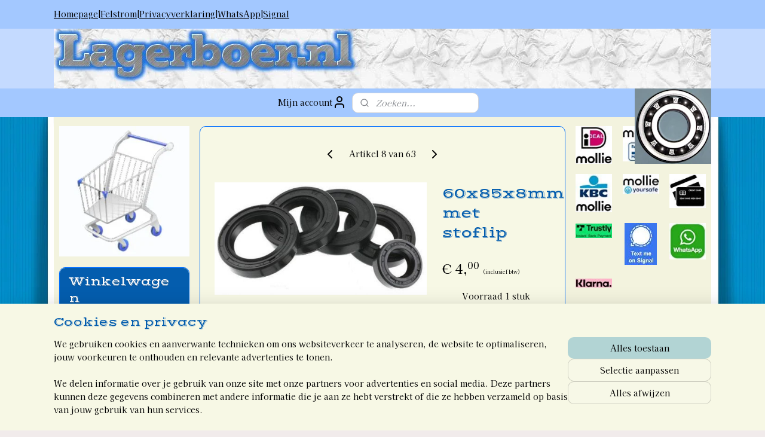

--- FILE ---
content_type: text/html; charset=UTF-8
request_url: https://www.lagerboer.nl/a-70601145/60-tot-100mm-asmaat/60x85x8mm-met-stoflip/
body_size: 20205
content:
<!DOCTYPE html>
<!--[if lt IE 7]>
<html lang="nl"
      class="no-js lt-ie9 lt-ie8 lt-ie7 secure"> <![endif]-->
<!--[if IE 7]>
<html lang="nl"
      class="no-js lt-ie9 lt-ie8 is-ie7 secure"> <![endif]-->
<!--[if IE 8]>
<html lang="nl"
      class="no-js lt-ie9 is-ie8 secure"> <![endif]-->
<!--[if gt IE 8]><!-->
<html lang="nl" class="no-js secure">
<!--<![endif]-->
<head prefix="og: http://ogp.me/ns#">
    <meta http-equiv="Content-Type" content="text/html; charset=UTF-8"/>

    <title>60x85x8mm met stoflip | 60 tot 100mm asmaat | Lagerboer</title>
    <meta name="robots" content="noarchive"/>
    <meta name="robots" content="index,follow,noodp,noydir"/>
    
    <meta name="verify-v1" content="WX73I3PvkvYjtK53aO_FHAiLZybir_pyxUtnaq_evZ8"/>
        <meta name="google-site-verification" content="WX73I3PvkvYjtK53aO_FHAiLZybir_pyxUtnaq_evZ8"/>
    <meta name="viewport" content="width=device-width, initial-scale=1.0"/>
    <meta name="revisit-after" content="1 days"/>
    <meta name="generator" content="Mijnwebwinkel"/>
    <meta name="web_author" content="https://www.mijnwebwinkel.nl/"/>

    

    <meta property="og:site_name" content="Lagerboer"/>

        <meta property="og:title" content="60x85x8mm met stoflip"/>
    <meta property="og:description" content="NBR Oliekeerring 60x85x8mm met stoflip 80x65x8mm"/>
    <meta property="og:type" content="product"/>
    <meta property="og:image" content="https://cdn.myonlinestore.eu/93eef83c-6be1-11e9-a722-44a8421b9960/image/cache/article/505b835bc155f79c6485b2c9abbcaf4633b1b147.jpg"/>
        <meta property="og:url" content="https://www.lagerboer.nl/a-70601145/60-tot-100mm-asmaat/60x85x8mm-met-stoflip/"/>

    <link rel="preload" as="style" href="https://static.myonlinestore.eu/assets/../js/fancybox/jquery.fancybox.css?20260114074236"
          onload="this.onload=null;this.rel='stylesheet'">
    <noscript>
        <link rel="stylesheet" href="https://static.myonlinestore.eu/assets/../js/fancybox/jquery.fancybox.css?20260114074236">
    </noscript>

    <link rel="stylesheet" type="text/css" href="https://asset.myonlinestore.eu/7yKvAilitxkhmQPA46vyTwIfFxAGw2L.css"/>

    <link rel="preload" as="style" href="https://static.myonlinestore.eu/assets/../fonts/fontawesome-6.4.2/css/fontawesome.min.css?20260114074236"
          onload="this.onload=null;this.rel='stylesheet'">
    <link rel="preload" as="style" href="https://static.myonlinestore.eu/assets/../fonts/fontawesome-6.4.2/css/solid.min.css?20260114074236"
          onload="this.onload=null;this.rel='stylesheet'">
    <link rel="preload" as="style" href="https://static.myonlinestore.eu/assets/../fonts/fontawesome-6.4.2/css/brands.min.css?20260114074236"
          onload="this.onload=null;this.rel='stylesheet'">
    <link rel="preload" as="style" href="https://static.myonlinestore.eu/assets/../fonts/fontawesome-6.4.2/css/v4-shims.min.css?20260114074236"
          onload="this.onload=null;this.rel='stylesheet'">
    <noscript>
        <link rel="stylesheet" href="https://static.myonlinestore.eu/assets/../fonts/font-awesome-4.1.0/css/font-awesome.4.1.0.min.css?20260114074236">
    </noscript>

    <link rel="preconnect" href="https://static.myonlinestore.eu/" crossorigin />
    <link rel="dns-prefetch" href="https://static.myonlinestore.eu/" />
    <link rel="preconnect" href="https://cdn.myonlinestore.eu" crossorigin />
    <link rel="dns-prefetch" href="https://cdn.myonlinestore.eu" />

    <script type="text/javascript" src="https://static.myonlinestore.eu/assets/../js/modernizr.js?20260114074236"></script>
        
    <link rel="canonical" href="https://www.lagerboer.nl/a-70601145/60-tot-100mm-asmaat/60x85x8mm-met-stoflip/"/>
    <link rel="icon" type="image/x-icon" href="https://cdn.myonlinestore.eu/93eef83c-6be1-11e9-a722-44a8421b9960/favicon.ico?t=1768431544"
              />
    <script>
        var _rollbarConfig = {
        accessToken: 'd57a2075769e4401ab611d78421f1c89',
        captureUncaught: false,
        captureUnhandledRejections: false,
        verbose: false,
        payload: {
            environment: 'prod',
            person: {
                id: 175512,
            },
            ignoredMessages: [
                'request aborted',
                'network error',
                'timeout'
            ]
        },
        reportLevel: 'error'
    };
    // Rollbar Snippet
    !function(r){var e={};function o(n){if(e[n])return e[n].exports;var t=e[n]={i:n,l:!1,exports:{}};return r[n].call(t.exports,t,t.exports,o),t.l=!0,t.exports}o.m=r,o.c=e,o.d=function(r,e,n){o.o(r,e)||Object.defineProperty(r,e,{enumerable:!0,get:n})},o.r=function(r){"undefined"!=typeof Symbol&&Symbol.toStringTag&&Object.defineProperty(r,Symbol.toStringTag,{value:"Module"}),Object.defineProperty(r,"__esModule",{value:!0})},o.t=function(r,e){if(1&e&&(r=o(r)),8&e)return r;if(4&e&&"object"==typeof r&&r&&r.__esModule)return r;var n=Object.create(null);if(o.r(n),Object.defineProperty(n,"default",{enumerable:!0,value:r}),2&e&&"string"!=typeof r)for(var t in r)o.d(n,t,function(e){return r[e]}.bind(null,t));return n},o.n=function(r){var e=r&&r.__esModule?function(){return r.default}:function(){return r};return o.d(e,"a",e),e},o.o=function(r,e){return Object.prototype.hasOwnProperty.call(r,e)},o.p="",o(o.s=0)}([function(r,e,o){var n=o(1),t=o(4);_rollbarConfig=_rollbarConfig||{},_rollbarConfig.rollbarJsUrl=_rollbarConfig.rollbarJsUrl||"https://cdnjs.cloudflare.com/ajax/libs/rollbar.js/2.14.4/rollbar.min.js",_rollbarConfig.async=void 0===_rollbarConfig.async||_rollbarConfig.async;var a=n.setupShim(window,_rollbarConfig),l=t(_rollbarConfig);window.rollbar=n.Rollbar,a.loadFull(window,document,!_rollbarConfig.async,_rollbarConfig,l)},function(r,e,o){var n=o(2);function t(r){return function(){try{return r.apply(this,arguments)}catch(r){try{console.error("[Rollbar]: Internal error",r)}catch(r){}}}}var a=0;function l(r,e){this.options=r,this._rollbarOldOnError=null;var o=a++;this.shimId=function(){return o},"undefined"!=typeof window&&window._rollbarShims&&(window._rollbarShims[o]={handler:e,messages:[]})}var i=o(3),s=function(r,e){return new l(r,e)},d=function(r){return new i(s,r)};function c(r){return t(function(){var e=Array.prototype.slice.call(arguments,0),o={shim:this,method:r,args:e,ts:new Date};window._rollbarShims[this.shimId()].messages.push(o)})}l.prototype.loadFull=function(r,e,o,n,a){var l=!1,i=e.createElement("script"),s=e.getElementsByTagName("script")[0],d=s.parentNode;i.crossOrigin="",i.src=n.rollbarJsUrl,o||(i.async=!0),i.onload=i.onreadystatechange=t(function(){if(!(l||this.readyState&&"loaded"!==this.readyState&&"complete"!==this.readyState)){i.onload=i.onreadystatechange=null;try{d.removeChild(i)}catch(r){}l=!0,function(){var e;if(void 0===r._rollbarDidLoad){e=new Error("rollbar.js did not load");for(var o,n,t,l,i=0;o=r._rollbarShims[i++];)for(o=o.messages||[];n=o.shift();)for(t=n.args||[],i=0;i<t.length;++i)if("function"==typeof(l=t[i])){l(e);break}}"function"==typeof a&&a(e)}()}}),d.insertBefore(i,s)},l.prototype.wrap=function(r,e,o){try{var n;if(n="function"==typeof e?e:function(){return e||{}},"function"!=typeof r)return r;if(r._isWrap)return r;if(!r._rollbar_wrapped&&(r._rollbar_wrapped=function(){o&&"function"==typeof o&&o.apply(this,arguments);try{return r.apply(this,arguments)}catch(o){var e=o;throw e&&("string"==typeof e&&(e=new String(e)),e._rollbarContext=n()||{},e._rollbarContext._wrappedSource=r.toString(),window._rollbarWrappedError=e),e}},r._rollbar_wrapped._isWrap=!0,r.hasOwnProperty))for(var t in r)r.hasOwnProperty(t)&&(r._rollbar_wrapped[t]=r[t]);return r._rollbar_wrapped}catch(e){return r}};for(var p="log,debug,info,warn,warning,error,critical,global,configure,handleUncaughtException,handleAnonymousErrors,handleUnhandledRejection,captureEvent,captureDomContentLoaded,captureLoad".split(","),u=0;u<p.length;++u)l.prototype[p[u]]=c(p[u]);r.exports={setupShim:function(r,e){if(r){var o=e.globalAlias||"Rollbar";if("object"==typeof r[o])return r[o];r._rollbarShims={},r._rollbarWrappedError=null;var a=new d(e);return t(function(){e.captureUncaught&&(a._rollbarOldOnError=r.onerror,n.captureUncaughtExceptions(r,a,!0),e.wrapGlobalEventHandlers&&n.wrapGlobals(r,a,!0)),e.captureUnhandledRejections&&n.captureUnhandledRejections(r,a,!0);var t=e.autoInstrument;return!1!==e.enabled&&(void 0===t||!0===t||"object"==typeof t&&t.network)&&r.addEventListener&&(r.addEventListener("load",a.captureLoad.bind(a)),r.addEventListener("DOMContentLoaded",a.captureDomContentLoaded.bind(a))),r[o]=a,a})()}},Rollbar:d}},function(r,e){function o(r,e,o){if(e.hasOwnProperty&&e.hasOwnProperty("addEventListener")){for(var n=e.addEventListener;n._rollbarOldAdd&&n.belongsToShim;)n=n._rollbarOldAdd;var t=function(e,o,t){n.call(this,e,r.wrap(o),t)};t._rollbarOldAdd=n,t.belongsToShim=o,e.addEventListener=t;for(var a=e.removeEventListener;a._rollbarOldRemove&&a.belongsToShim;)a=a._rollbarOldRemove;var l=function(r,e,o){a.call(this,r,e&&e._rollbar_wrapped||e,o)};l._rollbarOldRemove=a,l.belongsToShim=o,e.removeEventListener=l}}r.exports={captureUncaughtExceptions:function(r,e,o){if(r){var n;if("function"==typeof e._rollbarOldOnError)n=e._rollbarOldOnError;else if(r.onerror){for(n=r.onerror;n._rollbarOldOnError;)n=n._rollbarOldOnError;e._rollbarOldOnError=n}e.handleAnonymousErrors();var t=function(){var o=Array.prototype.slice.call(arguments,0);!function(r,e,o,n){r._rollbarWrappedError&&(n[4]||(n[4]=r._rollbarWrappedError),n[5]||(n[5]=r._rollbarWrappedError._rollbarContext),r._rollbarWrappedError=null);var t=e.handleUncaughtException.apply(e,n);o&&o.apply(r,n),"anonymous"===t&&(e.anonymousErrorsPending+=1)}(r,e,n,o)};o&&(t._rollbarOldOnError=n),r.onerror=t}},captureUnhandledRejections:function(r,e,o){if(r){"function"==typeof r._rollbarURH&&r._rollbarURH.belongsToShim&&r.removeEventListener("unhandledrejection",r._rollbarURH);var n=function(r){var o,n,t;try{o=r.reason}catch(r){o=void 0}try{n=r.promise}catch(r){n="[unhandledrejection] error getting `promise` from event"}try{t=r.detail,!o&&t&&(o=t.reason,n=t.promise)}catch(r){}o||(o="[unhandledrejection] error getting `reason` from event"),e&&e.handleUnhandledRejection&&e.handleUnhandledRejection(o,n)};n.belongsToShim=o,r._rollbarURH=n,r.addEventListener("unhandledrejection",n)}},wrapGlobals:function(r,e,n){if(r){var t,a,l="EventTarget,Window,Node,ApplicationCache,AudioTrackList,ChannelMergerNode,CryptoOperation,EventSource,FileReader,HTMLUnknownElement,IDBDatabase,IDBRequest,IDBTransaction,KeyOperation,MediaController,MessagePort,ModalWindow,Notification,SVGElementInstance,Screen,TextTrack,TextTrackCue,TextTrackList,WebSocket,WebSocketWorker,Worker,XMLHttpRequest,XMLHttpRequestEventTarget,XMLHttpRequestUpload".split(",");for(t=0;t<l.length;++t)r[a=l[t]]&&r[a].prototype&&o(e,r[a].prototype,n)}}}},function(r,e){function o(r,e){this.impl=r(e,this),this.options=e,function(r){for(var e=function(r){return function(){var e=Array.prototype.slice.call(arguments,0);if(this.impl[r])return this.impl[r].apply(this.impl,e)}},o="log,debug,info,warn,warning,error,critical,global,configure,handleUncaughtException,handleAnonymousErrors,handleUnhandledRejection,_createItem,wrap,loadFull,shimId,captureEvent,captureDomContentLoaded,captureLoad".split(","),n=0;n<o.length;n++)r[o[n]]=e(o[n])}(o.prototype)}o.prototype._swapAndProcessMessages=function(r,e){var o,n,t;for(this.impl=r(this.options);o=e.shift();)n=o.method,t=o.args,this[n]&&"function"==typeof this[n]&&("captureDomContentLoaded"===n||"captureLoad"===n?this[n].apply(this,[t[0],o.ts]):this[n].apply(this,t));return this},r.exports=o},function(r,e){r.exports=function(r){return function(e){if(!e&&!window._rollbarInitialized){for(var o,n,t=(r=r||{}).globalAlias||"Rollbar",a=window.rollbar,l=function(r){return new a(r)},i=0;o=window._rollbarShims[i++];)n||(n=o.handler),o.handler._swapAndProcessMessages(l,o.messages);window[t]=n,window._rollbarInitialized=!0}}}}]);
    // End Rollbar Snippet
    </script>
    <script defer type="text/javascript" src="https://static.myonlinestore.eu/assets/../js/jquery.min.js?20260114074236"></script><script defer type="text/javascript" src="https://static.myonlinestore.eu/assets/../js/mww/shop.js?20260114074236"></script><script defer type="text/javascript" src="https://static.myonlinestore.eu/assets/../js/mww/shop/category.js?20260114074236"></script><script defer type="text/javascript" src="https://static.myonlinestore.eu/assets/../js/fancybox/jquery.fancybox.pack.js?20260114074236"></script><script defer type="text/javascript" src="https://static.myonlinestore.eu/assets/../js/fancybox/jquery.fancybox-thumbs.js?20260114074236"></script><script defer type="text/javascript" src="https://static.myonlinestore.eu/assets/../js/mww/image.js?20260114074236"></script><script defer type="text/javascript" src="https://static.myonlinestore.eu/assets/../js/mww/shop/article.js?20260114074236"></script><script defer type="text/javascript" src="https://static.myonlinestore.eu/assets/../js/mww/product/product.js?20260114074236"></script><script defer type="text/javascript" src="https://static.myonlinestore.eu/assets/../js/mww/product/product.configurator.js?20260114074236"></script><script defer type="text/javascript"
                src="https://static.myonlinestore.eu/assets/../js/mww/product/product.configurator.validator.js?20260114074236"></script><script defer type="text/javascript" src="https://static.myonlinestore.eu/assets/../js/mww/product/product.main.js?20260114074236"></script><script defer type="text/javascript" src="https://static.myonlinestore.eu/assets/../js/mww/navigation.js?20260114074236"></script><script defer type="text/javascript" src="https://static.myonlinestore.eu/assets/../js/delay.js?20260114074236"></script><script defer type="text/javascript" src="https://static.myonlinestore.eu/assets/../js/mww/ajax.js?20260114074236"></script><script defer type="text/javascript" src="https://static.myonlinestore.eu/assets/../js/foundation/foundation.min.js?20260114074236"></script><script defer type="text/javascript" src="https://static.myonlinestore.eu/assets/../js/foundation/foundation/foundation.topbar.js?20260114074236"></script><script defer type="text/javascript" src="https://static.myonlinestore.eu/assets/../js/foundation/foundation/foundation.tooltip.js?20260114074236"></script><script defer type="text/javascript" src="https://static.myonlinestore.eu/assets/../js/mww/deferred.js?20260114074236"></script>
        <script src="https://static.myonlinestore.eu/assets/webpack/bootstrapper.ce10832e.js"></script>
    
    <script src="https://static.myonlinestore.eu/assets/webpack/vendor.85ea91e8.js" defer></script><script src="https://static.myonlinestore.eu/assets/webpack/main.c5872b2c.js" defer></script>
    
    <script src="https://static.myonlinestore.eu/assets/webpack/webcomponents.377dc92a.js" defer></script>
    
    <script src="https://static.myonlinestore.eu/assets/webpack/render.8395a26c.js" defer></script>

    <script>
        window.bootstrapper.add(new Strap('marketingScripts', []));
    </script>
        <script>
  window.dataLayer = window.dataLayer || [];

  function gtag() {
    dataLayer.push(arguments);
  }

    gtag(
    "consent",
    "default",
    {
      "ad_storage": "denied",
      "ad_user_data": "denied",
      "ad_personalization": "denied",
      "analytics_storage": "denied",
      "security_storage": "granted",
      "personalization_storage": "denied",
      "functionality_storage": "denied",
    }
  );

  gtag("js", new Date());
  gtag("config", 'G-HSRC51ENF9', { "groups": "myonlinestore" });gtag("config", 'G-4BL3NRHRHB');</script>
<script async src="https://www.googletagmanager.com/gtag/js?id=G-HSRC51ENF9"></script>
        <script>
        
    </script>
        
<script>
    var marketingStrapId = 'marketingScripts'
    var marketingScripts = window.bootstrapper.use(marketingStrapId);

    if (marketingScripts === null) {
        marketingScripts = [];
    }

    
    window.bootstrapper.update(new Strap(marketingStrapId, marketingScripts));
</script>
    <noscript>
        <style>ul.products li {
                opacity: 1 !important;
            }</style>
    </noscript>

            <script>
                (function (w, d, s, l, i) {
            w[l] = w[l] || [];
            w[l].push({
                'gtm.start':
                    new Date().getTime(), event: 'gtm.js'
            });
            var f = d.getElementsByTagName(s)[0],
                j = d.createElement(s), dl = l != 'dataLayer' ? '&l=' + l : '';
            j.async = true;
            j.src =
                'https://www.googletagmanager.com/gtm.js?id=' + i + dl;
            f.parentNode.insertBefore(j, f);
        })(window, document, 'script', 'dataLayer', 'GTM-MSQ3L6L');
            </script>

</head>
<body    class="lang-nl_NL layout-width-1100 threeColumn">

    <noscript>
                    <iframe src="https://www.googletagmanager.com/ns.html?id=GTM-MSQ3L6L" height="0" width="0"
                    style="display:none;visibility:hidden"></iframe>
            </noscript>


<header>
    <a tabindex="0" id="skip-link" class="button screen-reader-text" href="#content">Spring naar de hoofdtekst</a>
</header>


<div id="react_element__filter"></div>

<div class="site-container">
    <div class="inner-wrap">
                    <nav class="tab-bar mobile-navigation custom-topbar ">
    <section class="left-button" style="display: none;">
        <a class="mobile-nav-button"
           href="#" data-react-trigger="mobile-navigation-toggle">
                <div   
    aria-hidden role="img"
    class="icon icon--sf-menu
        "
    >
    <svg><use xlink:href="#sf-menu"></use></svg>
    </div>
&#160;
                <span>Menu</span>        </a>
    </section>
    <section class="title-section">
        <span class="title">Lagerboer</span>
    </section>
    <section class="right-button">

                                            <a href="javascript:void(0)" class="foldout-account">
                    <span class="profile-icon"
                          data-logged-in="false">    <div   
    aria-hidden role="img"
    class="icon icon--sf-user
        "
    >
    <svg><use xlink:href="#sf-user"></use></svg>
    </div>
</span>
                    <span class="profile-icon" data-logged-in="true"
                          style="display: none">    <div   
    aria-hidden role="img"
    class="icon icon--sf-user-check
        "
    >
    <svg><use xlink:href="#sf-user-check"></use></svg>
    </div>
</span>
                </a>
                                    
        <a href="/cart/" class="cart-icon hidden">
                <div   
    aria-hidden role="img"
    class="icon icon--sf-shopping-cart
        "
    >
    <svg><use xlink:href="#sf-shopping-cart"></use></svg>
    </div>
            <span class="cart-count" style="display: none"></span>
        </a>
    </section>
</nav>
        
        
        <div class="bg-container custom-css-container"             data-active-language="nl"
            data-current-date="15-01-2026"
            data-category-id="unknown"
            data-article-id="55740162"
            data-article-category-id="4890467"
            data-article-name="60x85x8mm met stoflip"
        >
            <noscript class="no-js-message">
                <div class="inner">
                    Javascript is uitgeschakeld.


Zonder Javascript is het niet mogelijk bestellingen te plaatsen in deze webwinkel en zijn een aantal functionaliteiten niet beschikbaar.
                </div>
            </noscript>

            <div id="header">
                <div id="react_root"><!-- --></div>
                <div
                    class="header-bar-top">
                                                
<div class="row header-bar-inner" data-bar-position="top" data-options="sticky_on: [medium, large]; is_hover: true; scrolltop: true;" data-topbar>
    <section class="top-bar-section">
                                    <div class="module-container shortcuts align-left">
                    <div class="module moduleShortcuts">
                    <a href="http://www.lagerboer.nl" class="header_link"
                            target="_blank"
                                >Homepage </a>
         <span class="header_link">|</span>                    <a href="https://www.felstrom.com/nl/verkooppunten/" class="header_link"
                            target="_blank"
                                >Felstrom</a>
         <span class="header_link">|</span>                    <a href="https://cdn.myonlinestore.eu/93eef83c-6be1-11e9-a722-44a8421b9960/files/nl_nl_1_Privacyverklaring.pdf?t=1630590968" class="header_link"
                            target="_blank"
                                >Privacyverklaring</a>
         <span class="header_link">|</span>                    <a href="https://wa.me/31613258436" class="header_link"
                            target="_blank"
                                >WhatsApp</a>
         <span class="header_link">|</span>                    <a href="https://signal.me/#p/+31613258436" class="header_link"
                            target="_blank"
                                >Signal</a>
            </div>

                </div>
                        </section>
</div>

                                    </div>

                

        
                
            

<sf-header-image
    class="web-component"
    header-element-height="100px"
    align="right"
    store-name="Lagerboer"
    store-url="https://www.lagerboer.nl/"
    background-image-url="https://cdn.myonlinestore.eu/93eef83c-6be1-11e9-a722-44a8421b9960/nl_NL_image_header_4.jpg?t=1768431544"
    mobile-background-image-url=""
    logo-custom-width=""
    logo-custom-height=""
    page-column-width="1100"
    style="
        height: 100px;

        --background-color: #C4DAFF;
        --background-height: 100px;
        --background-aspect-ratio: 11;
        --scaling-background-aspect-ratio: 11;
        --mobile-background-height: 0px;
        --mobile-background-aspect-ratio: 1;
        --color: #095ace;
        --logo-custom-width: auto;
        --logo-custom-height: auto;
        --logo-aspect-ratio: 1.015873015873
        ">
            <a href="https://www.lagerboer.nl/" slot="logo" style="max-height: 100%;">
            <img
                src="https://cdn.myonlinestore.eu/93eef83c-6be1-11e9-a722-44a8421b9960/logo_large.png?t=1768431544"
                alt="Lagerboer"
                style="
                    width: 128px;
                    height: 100%;
                    display: block;
                    max-height: 400px;
                    "
            />
        </a>
    </sf-header-image>
                <div class="header-bar-bottom">
                                                
<div class="row header-bar-inner" data-bar-position="header" data-options="sticky_on: [medium, large]; is_hover: true; scrolltop: true;" data-topbar>
    <section class="top-bar-section">
                                    <div class="module-container myaccount align-left">
                    
<div class="module my-account-bar">
            <a href="javascript:void(0)" class="foldout-account">
            Mijn account     <div   
    aria-hidden role="img"
    class="icon icon--sf-user
        "
    >
    <svg><use xlink:href="#sf-user"></use></svg>
    </div>
        </a>
        <div class="saveforlater-counter-topbar" id="react_element__saveforlater-topbar-counter"
             data-show-counter=""></div>
        <div class="my-account-overlay"></div>
        <div class="hidden-account-details">
            <div class="invisible-hover-area">
                <div class="header">
                    <div class="header-text">Mijn account</div>
                    <div class="close-button">
                            <div   
    aria-hidden role="img"
    class="icon icon--close-button icon--sf-x
        "
            title="close-button"
    >
    <svg><use xlink:href="#sf-x"></use></svg>
    </div>
                    </div>
                </div>
                <div class="scrollable">
                    <h3 class="existing-customer">Inloggen</h3>
                    <div class="form-group">
                        <form accept-charset="UTF-8" name=""
          method="post" action="/customer/login/?referer=/a-70601145/60-tot-100mm-asmaat/60x85x8mm-met-stoflip/" class="legacy" id="login_form">
                        <script>
    document.addEventListener("DOMContentLoaded", function () {
        Array.from(document.querySelectorAll("#login_form")).map(
            form => form.addEventListener("submit", function () {
                Array.from(document.querySelectorAll("#login")).map(button => button.disabled = true);
            })
        );
    });
</script>
                        
                        <div class="form-group        ">
    <label class="control-label required" for="customer_account_username">E-mailadres</label><div class="control-group">
            <div class="control-container   no-errors    ">
                                <input type="email"
            id="customer_account_username" name="_username" required="required" class="default form-control" maxlength="100"
                                                    data-validator-range="0-0"
                />
                    </div>
                                </div>
</div>
    
                        <div class="form-group        ">
    <label class="control-label required" for="customer_account_password">Wachtwoord</label><div class="control-group">
            <div class="control-container   no-errors    ">
                                <input type="password"
            id="customer_account_password" name="_password" required="required" class="default form-control" maxlength="64"
                                                    data-validator-range="0-0"
                />
                    </div>
                                </div>
</div>
    
                        <div class="form-row buttons">
                            <button type="submit" id="login" name="login" class="btn">
                                Inloggen
                            </button>
                        </div>
                        <input type="hidden"
            id="_csrf_token" name="_csrf_token" class="form-control"
            value="d39895d85.qEXigCZnbwyFjDLtRFrDDkeZCmDjaaZxwzHNgBiGdac.yjyM5GcgDnzD6wvaKQqCYX6vcAaXGNcn7gCh7my1POjYKLjWeV8LWdS7Zw"                                         data-validator-range="0-0"
                />
        </form>
                    </div>
                    <a class="forgot-password-link" href="/customer/forgot-password/">Wachtwoord vergeten?</a>
                                            <hr/>
                        <h3 class="without-account">Geen account?</h3>
                        <p>
                            Met een account kun je sneller bestellen en heb je een overzicht van je eerdere bestellingen.
                        </p>
                        <a href="https://www.lagerboer.nl/customer/register/?referer=/a-70601145/60-tot-100mm-asmaat/60x85x8mm-met-stoflip/"
                           class="btn">Account aanmaken</a>
                                    </div>
            </div>
        </div>
    </div>

                </div>
                                                <div class="module-container search align-right">
                    <div class="react_element__searchbox" 
    data-post-url="/search/" 
    data-search-phrase=""></div>

                </div>
                        </section>
</div>

                                    </div>
            </div>

                            <div class="mega-menu-overlay"></div>
            
            
            <div id="content" class="columncount-3">
                <div class="row">
                                                                                            <div class="columns large-8 medium-14 large-push-3" id="centercolumn">
    
    
                                    <script>
        window.bootstrapper.add(new Strap('product', {
            id: '55740162',
            name: '60x85x8mm met stoflip',
            value: '4.000000',
            currency: 'EUR'
        }));

        var marketingStrapId = 'marketingScripts'
        var marketingScripts = window.bootstrapper.use(marketingStrapId);

        if (marketingScripts === null) {
            marketingScripts = [];
        }

        marketingScripts.push({
            inline: `if (typeof window.fbq === 'function') {
                window.fbq('track', 'ViewContent', {
                    content_name: "60x85x8mm met stoflip",
                    content_ids: ["55740162"],
                    content_type: "product"
                });
            }`,
        });

        window.bootstrapper.update(new Strap(marketingStrapId, marketingScripts));
    </script>
    <div id="react_element__product-events"><!-- --></div>

    <script type="application/ld+json">
        {"@context":"https:\/\/schema.org","@graph":[{"@type":"Product","name":"60x85x8mm met stoflip","description":"NBR Oliekeerring 60x85x8mm met stoflip80x65x8mm\u0026nbsp;","offers":{"@type":"Offer","availability":"https:\/\/schema.org\/InStock","url":"https:\/\/www.lagerboer.nl\/a-70601145\/60-tot-100mm-asmaat\/60x85x8mm-met-stoflip\/","priceSpecification":{"@type":"PriceSpecification","priceCurrency":"EUR","price":"4.00","valueAddedTaxIncluded":true},"@id":"https:\/\/www.lagerboer.nl\/#\/schema\/Offer\/a06e9307-d39c-4517-9427-3e8145e498fd"},"image":{"@type":"ImageObject","url":"https:\/\/cdn.myonlinestore.eu\/93eef83c-6be1-11e9-a722-44a8421b9960\/image\/cache\/article\/505b835bc155f79c6485b2c9abbcaf4633b1b147.jpg","contentUrl":"https:\/\/cdn.myonlinestore.eu\/93eef83c-6be1-11e9-a722-44a8421b9960\/image\/cache\/article\/505b835bc155f79c6485b2c9abbcaf4633b1b147.jpg","@id":"https:\/\/cdn.myonlinestore.eu\/93eef83c-6be1-11e9-a722-44a8421b9960\/image\/cache\/article\/505b835bc155f79c6485b2c9abbcaf4633b1b147.jpg"},"@id":"https:\/\/www.lagerboer.nl\/#\/schema\/Product\/a06e9307-d39c-4517-9427-3e8145e498fd"}]}
    </script>
    <div class="article product-page pro" id="article-container">
            <span class="badge-container">
            </span>
        
<div class="prev_next-button">
                            <a href="/a-57254451/60-tot-100mm-asmaat/60x85x10mm-zonder-stoflip/" title="Vorige artikel &#xA;(60x85x10mm zonder stoflip)" class="prev_next_article" accesskey="p"><div   
    aria-hidden role="img"
    class="icon icon--sf-chevron-left
        "
            title="{{ language.getText(&#039;previous_article&#039;) }} &amp;#xA;({{ buttons.left.title|raw }})"
    ><svg><use xlink:href="#sf-chevron-left"></use></svg></div></a>        <span>Artikel 8 van 63</span>
            <a href="/a-55110307/60-tot-100mm-asmaat/60x90x10mm-met-stoflip/" title="Volgende artikel &#xA;(60x90x10mm met stoflip)" class="prev_next_article" accesskey="n"><div   
    aria-hidden role="img"
    class="icon icon--sf-chevron-right
        "
            title="{{ language.getText(&#039;next_article&#039;) }} &amp;#xA;({{ buttons.right.title|raw }})"
    ><svg><use xlink:href="#sf-chevron-right"></use></svg></div></a>    
    </div>

        <div class="details without-related">

                <div class="column-images">
    
                <div class="images">
                                    <div class="large">
                        

<a href="https://cdn.myonlinestore.eu/93eef83c-6be1-11e9-a722-44a8421b9960/image/cache/full/505b835bc155f79c6485b2c9abbcaf4633b1b147.jpg?20260114074236"
    class="fancybox"
    data-fancybox-type="image"
    data-thumbnail="https://cdn.myonlinestore.eu/93eef83c-6be1-11e9-a722-44a8421b9960/image/cache/full/505b835bc155f79c6485b2c9abbcaf4633b1b147.jpg?20260114074236"
    rel="fancybox-thumb" title="60x85x8mm met stoflip"
    id="afbeelding1"
    >
                        <img src="https://cdn.myonlinestore.eu/93eef83c-6be1-11e9-a722-44a8421b9960/image/cache/full/505b835bc155f79c6485b2c9abbcaf4633b1b147.jpg?20260114074236" alt="60x85x8mm&#x20;met&#x20;stoflip" />
            </a>
                    </div>
                            </div>
                        <ul class="thumbs">
                                
                                            </ul>
        </div>

            <div class="column-details">
                    <h1 class="product-title">
        60x85x8mm met stoflip    </h1>
                    <span class="sku-container">
            </span>
                                                    
<div class="js-enable-after-load disabled">
    <div class="article-options" data-article-element="options">
        <div class="row">
            <div class="large-14 columns price-container">
                

    
    <span class="pricetag">
                    <span class="regular">
                    € 4,<sup>00</sup>

            </span>
            </span>

                                                    <small>
                        (inclusief                        btw)
                    </small>
                                            </div>
        </div>

                            
            <form accept-charset="UTF-8" name="add_to_cart"
          method="post" action="" class="legacy" data-optionlist-url="https://www.lagerboer.nl/article/select-articlelist-option/" id="addToCartForm">
            <div class="form-group        ">
    <div class="control-group">
            <div class="control-container   no-errors    ">
                                            </div>
                                </div>
</div>
    
            <input type="hidden"
            id="add_to_cart_category_article_id" name="add_to_cart[category_article_id]" class="form-control"
            value="70601145"                                         data-validator-range="0-0"
                />
        <input type="hidden"
            id="add_to_cart__token" name="add_to_cart[_token]" class="form-control"
            value="6e554294ac9e13b27.MOmZQd-yhGdDHWccGPPR4AA-n0cUcvlWXlQU_OjZaE0.VIfDMbPfxgg7aA5GdbKfmHh4rQhMEJ4CbxtClL2zIClXrMwmleWzIiBFVw"                                         data-validator-range="0-0"
                />
        
            <div class="stockinfo">
                                                                                Voorraad
                        1
                                                    stuk
                                            
                                        
                                                                    </div>
                                            <div class="form-group">
    <div class="control-group">
                                        <div class="control-container prefix" data-prefix="Aantal">
                <select name="amount" class="form-control">
                                                                                                                                                                                                    <option value="1">1</option>
                                    </select>
            </div>
            </div>
    </div>

                                    <input type="hidden" name="ajax_cart" value="true" class="has_ajax_cart"/>
                                <button type="submit" data-testid="add-to-cart-button-enabled" name="add" class="btn buy-button" onclick="if (window.addToCart) window.addToCart({ value: '4.000000', currency: 'EUR' });">Voeg toe aan winkelwagen</button>
                        </form>
        
        
    </div>
</div>
                                <div class="save-button-detail" id="react_element__saveforlater-detail-button" data-product-id="a06e9307-d39c-4517-9427-3e8145e498fd" data-product-name="60x85x8mm met stoflip" data-analytics-id="55740162" data-value="4.000000" data-currency="EUR"></div>

                <div class="description">
                                <ul class="product-tabs" style="display: none">
            <li class="active">
                <a href="#" data-tab-id="description">Beschrijving</a>
            </li>
                            <li>
                    <a href="#" data-tab-id="specs">Specificaties</a>
                </li>
                    </ul>
                        <div class="product-tab" data-tab-content="description">
                        <div class="rte_content fullwidth">
                                                            <p>NBR Oliekeerring 60x85x8mm met stoflip</p><p>80x65x8mm</p><p>&nbsp;</p>
                                                    </div>
                    </div>
                                            <div class="product-tab" data-tab-content="specs">
                            <div class="article-specs" style="display: none">
                                <div class="inner">
                                        <table class="article-specs" data-article-element="specs">
            </table>
                                </div>
                            </div>
                        </div>
                                            <a href="/c-4890467/60-tot-100mm-asmaat/" onclick="if(window.gotoCategoryFromHistory) {window.gotoCategoryFromHistory(this.href); void(0)}" class="btn tiny">
        Overzicht
   </a>

                </div>
            </div>

                    </div>

                    
            </div>

            
    </div>
<div class="columns large-3 large-pull-8 medium-7" id="leftcolumn">
            <div class="pane paneColumn paneColumnLeft">
            <div class="module moduleImage">
            <a href="https://www.lagerboer.nl/cart/?category_id=1906094" target="_blank">
                        <img src="https://cdn.myonlinestore.eu/93eef83c-6be1-11e9-a722-44a8421b9960/images/module/image/138637.jpg?t=1409842009" alt="Winkelwagentje" title="Winkelwagentje"/>
                    </a>
    </div>

            
<div class="column-cart block cart" data-ajax-cart-replace="true" data-productcount="0">
    <h3>Winkelwagen</h3>

            <div class="cart-summary">
            Geen artikelen in winkelwagen.
        </div>
    
    <div class="goto-cart-button">
                    <a class="btn" href="/cart/?category_id=4890467"
               accesskey="c">Winkelwagen</a>
            </div>
</div>

            <div class="block textarea  textAlignLeft ">
            <h3>Alle genoemde prijzen zijn INCLUSIEF 21% BTW!</h3>
    
            <p>Let hier goed op als U prijzen gaat vergelijken!</p>
    </div>

            <div class="block textarea  textAlignLeft ">
            <h3>(Externe) Links</h3>
    
            <p><a target="_blank" href="https://www.google.com/search?client=firefox-b-d&amp;q=lagerboer"><strong>Reviews Lagerboer op Google</strong></a></p><p><strong><a target="_blank" href="https://www.buggyrally.nl">Buggy rijden bij Buggyrally</a></strong></p><p><strong><a target="_blank" href="http://www.tuinenton.com/">Tuin en Ton</a></strong></p><p><strong><a target="_blank" href="https://repareerjeventilatie.nl/?page=home">Repareerjeventilatie.nl</a></strong></p>
    </div>

    </div>

    </div>
<div class="columns large-3 medium-7" id="rightcolumn">
            <div class="pane paneColumn paneColumnRight">
            <div class="block logos">
    <ul>
                    <li>
                <img src="https://cdn.myonlinestore.eu/93eef83c-6be1-11e9-a722-44a8421b9960/logo238126.jpg" alt="iDealMollie" />            </li>
                    <li>
                <img src="https://cdn.myonlinestore.eu/93eef83c-6be1-11e9-a722-44a8421b9960/logo238129.jpg" alt="Bancontact" />            </li>
                    <li>
                <img src="https://cdn.myonlinestore.eu/93eef83c-6be1-11e9-a722-44a8421b9960/logo238135.jpg" alt="Belfius" />            </li>
                    <li>
                <img src="https://cdn.myonlinestore.eu/93eef83c-6be1-11e9-a722-44a8421b9960/logo238138.jpg" alt="KBC" />            </li>
                    <li>
                <img src="https://cdn.myonlinestore.eu/93eef83c-6be1-11e9-a722-44a8421b9960/logo240689.jpg" alt="Yoursafe" />            </li>
                    <li>
                <a href="https://www.veiligbankieren.nl/veiligheid-betaalproducten/creditcard/" target="_blank" rel="nofollow" title="CreditCard"><img src="https://cdn.myonlinestore.eu/93eef83c-6be1-11e9-a722-44a8421b9960/logo243975.jpg" alt="CreditCard" /></a>            </li>
                    <li>
                <a href="https://www.trustly.com/nl-NL" target="_blank" rel="nofollow" title="Trustly"><img src="https://cdn.myonlinestore.eu/93eef83c-6be1-11e9-a722-44a8421b9960/logo244598.jpg" alt="Trustly" /></a>            </li>
                    <li>
                <a href="https://signal.me/#p/+31613258436" target="_blank" rel="nofollow" title="Signal"><img src="https://cdn.myonlinestore.eu/93eef83c-6be1-11e9-a722-44a8421b9960/logo242240.jpg" alt="Signal" /></a>            </li>
                    <li>
                <a href="https://wa.me/31613258436" target="_blank" rel="nofollow" title="WhatsApp"><img src="https://cdn.myonlinestore.eu/93eef83c-6be1-11e9-a722-44a8421b9960/logo242237.jpg" alt="WhatsApp" /></a>            </li>
                    <li>
                <a href="https://www.klarna.com/nl/" target="_blank" rel="nofollow" title="Klarna"><img src="https://cdn.myonlinestore.eu/93eef83c-6be1-11e9-a722-44a8421b9960/logo246943.jpg" alt="Klarna" /></a>            </li>
            </ul>
</div>

            <div class="block navigation side-menu">
    <h3>Lagerboer</h3>
    <ul>    



    
<li class="divider">
            <hr>
    </li>
    

    
    

<li class="has-dropdown active">
            <a href="https://www.lagerboer.nl/" class="italic">
            Welkom in de webshop van Lagerboer.nl
                                                <div aria-hidden role="img" class="icon"><svg><use xlink:href="#sf-chevron-down"></use></svg></div>
                                    </a>

                                    <ul class="dropdown">
                        




<li class="">
            <a href="https://www.lagerboer.nl/c-1905577/contact/" class="italic">
            Contact
                    </a>

                                </li>
    



    
<li class="divider">
            <hr>
    </li>
    

    


<li class="has-dropdown">
            <a href="https://www.lagerboer.nl/c-1906065/groefkogellagers/" class="italic">
            Groefkogellagers
                                                <div aria-hidden role="img" class="icon sub-item"><svg><use xlink:href="#sf-chevron-right"></use></svg></div>
                                    </a>

                                    <ul class="dropdown">
                        




<li class="">
            <a href="https://www.lagerboer.nl/c-1906095/6000-serie/" class="italic">
            6000 serie
                    </a>

                                </li>
    




<li class="">
            <a href="https://www.lagerboer.nl/c-1906096/6200-serie/" class="italic">
            6200 serie
                    </a>

                                </li>
    




<li class="">
            <a href="https://www.lagerboer.nl/c-1906106/6300-serie/" class="italic">
            6300 serie
                    </a>

                                </li>
    




<li class="">
            <a href="https://www.lagerboer.nl/c-1906107/6400-serie/" class="italic">
            6400 serie
                    </a>

                                </li>
    




<li class="">
            <a href="https://www.lagerboer.nl/c-1908654/16000-serie/" class="italic">
            16000 serie
                    </a>

                                </li>
    




<li class="">
            <a href="https://www.lagerboer.nl/c-1929896/61800-6800-serie/" class="italic">
            61800 6800 serie
                    </a>

                                </li>
    




<li class="">
            <a href="https://www.lagerboer.nl/c-1947495/61900-6900-serie/" class="italic">
            61900 6900 serie
                    </a>

                                </li>
    




<li class="">
            <a href="https://www.lagerboer.nl/c-2106898/62000-serie/" class="italic">
            62000 serie
                    </a>

                                </li>
    




<li class="">
            <a href="https://www.lagerboer.nl/c-2105524/63000-series/" class="italic">
            63000 series
                    </a>

                                </li>
    




<li class="">
            <a href="https://www.lagerboer.nl/c-2182508/overige-types/" class="italic">
            Overige types
                    </a>

                                </li>
    

    


<li class="has-dropdown">
            <a href="https://www.lagerboer.nl/c-1906667/dubbelrijige-groefkogellagers-42-43-serie/" class="italic">
            Dubbelrijige groefkogellagers 42/43 serie
                                                <div aria-hidden role="img" class="icon sub-item"><svg><use xlink:href="#sf-chevron-right"></use></svg></div>
                                    </a>

                                    <ul class="dropdown">
                        




<li class="">
            <a href="https://www.lagerboer.nl/c-1906670/4200-serie/" class="italic">
            4200 serie
                    </a>

                                </li>
    




<li class="">
            <a href="https://www.lagerboer.nl/c-1906672/4300-serie/" class="italic">
            4300 serie
                    </a>

                                </li>
                </ul>
                        </li>
    




<li class="">
            <a href="https://www.lagerboer.nl/c-4227504/magnetolagers/" class="italic">
            Magnetolagers
                    </a>

                                </li>
                </ul>
                        </li>
    

    


<li class="has-dropdown">
            <a href="https://www.lagerboer.nl/c-1906094/minilagers-voor-o-a-de-modelbouw/" class="italic">
            Minilagers voor o.a. de modelbouw
                                                <div aria-hidden role="img" class="icon sub-item"><svg><use xlink:href="#sf-chevron-right"></use></svg></div>
                                    </a>

                                    <ul class="dropdown">
                        




<li class="">
            <a href="https://www.lagerboer.nl/c-5829805/mini-lagers-met-flens/" class="italic">
            Mini lagers met Flens
                    </a>

                                </li>
                </ul>
                        </li>
    

    


<li class="has-dropdown">
            <a href="https://www.lagerboer.nl/c-1906067/hoekcontactlagers/" class="italic">
            Hoekcontactlagers
                                                <div aria-hidden role="img" class="icon sub-item"><svg><use xlink:href="#sf-chevron-right"></use></svg></div>
                                    </a>

                                    <ul class="dropdown">
                        




<li class="">
            <a href="https://www.lagerboer.nl/c-1906504/7200-serie-enkelrijig/" class="italic">
            7200 serie (enkelrijig)
                    </a>

                                </li>
    




<li class="">
            <a href="https://www.lagerboer.nl/c-1906505/7300-serie-enkelrijig/" class="italic">
            7300 serie (enkelrijig)
                    </a>

                                </li>
    




<li class="">
            <a href="https://www.lagerboer.nl/c-7220961/7400-serie-enkelrijig/" class="italic">
            7400 serie (enkelrijig)
                    </a>

                                </li>
    




<li class="">
            <a href="https://www.lagerboer.nl/c-5830162/3000-serie-dubbelrijig/" class="italic">
            3000 serie (dubbelrijig)
                    </a>

                                </li>
    




<li class="">
            <a href="https://www.lagerboer.nl/c-1906506/3200-serie-dubbelrijig/" class="italic">
            3200 serie (dubbelrijig)
                    </a>

                                </li>
    




<li class="">
            <a href="https://www.lagerboer.nl/c-1906508/3300-serie-dubbelrijig/" class="italic">
            3300 serie (dubbelrijig)
                    </a>

                                </li>
    




<li class="">
            <a href="https://www.lagerboer.nl/c-5830163/3800-serie-dubbelrijig/" class="italic">
            3800 serie (dubbelrijig)
                    </a>

                                </li>
    




<li class="">
            <a href="https://www.lagerboer.nl/c-5830169/3900-serie-dubbelrijig/" class="italic">
            3900 serie (dubbelrijig)
                    </a>

                                </li>
    




<li class="">
            <a href="https://www.lagerboer.nl/c-2203819/vierpuntslagers-qj/" class="italic">
            Vierpuntslagers QJ
                    </a>

                                </li>
    




<li class="">
            <a href="https://www.lagerboer.nl/c-2607528/overige/" class="italic">
            Overige
                    </a>

                                </li>
                </ul>
                        </li>
    

    


<li class="has-dropdown">
            <a href="https://www.lagerboer.nl/c-1906091/dubbelrijige-zelfstellende-lagers/" class="italic">
            Dubbelrijige zelfstellende lagers
                                                <div aria-hidden role="img" class="icon sub-item"><svg><use xlink:href="#sf-chevron-right"></use></svg></div>
                                    </a>

                                    <ul class="dropdown">
                        




<li class="">
            <a href="https://www.lagerboer.nl/c-1913644/100-serie/" class="italic">
            100 serie
                    </a>

                                </li>
    




<li class="">
            <a href="https://www.lagerboer.nl/c-1911273/1200-serie/" class="italic">
            1200 serie
                    </a>

                                </li>
    




<li class="">
            <a href="https://www.lagerboer.nl/c-1911274/2200-serie/" class="italic">
            2200 serie
                    </a>

                                </li>
    




<li class="">
            <a href="https://www.lagerboer.nl/c-1911276/1300-serie/" class="italic">
            1300 serie
                    </a>

                                </li>
    




<li class="">
            <a href="https://www.lagerboer.nl/c-1911277/2300-serie/" class="italic">
            2300 serie
                    </a>

                                </li>
    




<li class="">
            <a href="https://www.lagerboer.nl/c-3977748/11200serie/" class="italic">
            11200serie
                    </a>

                                </li>
    




<li class="">
            <a href="https://www.lagerboer.nl/c-5519031/11300serie/" class="italic">
            11300serie
                    </a>

                                </li>
    




<li class="">
            <a href="https://www.lagerboer.nl/c-5519080/11500-serie/" class="italic">
            11500 serie
                    </a>

                                </li>
                </ul>
                        </li>
    

    


<li class="has-dropdown">
            <a href="https://www.lagerboer.nl/c-1906090/cilinderlagers/" class="italic">
            Cilinderlagers
                                                <div aria-hidden role="img" class="icon sub-item"><svg><use xlink:href="#sf-chevron-right"></use></svg></div>
                                    </a>

                                    <ul class="dropdown">
                        

    


<li class="has-dropdown">
            <a href="https://www.lagerboer.nl/c-1906377/200-serie/" class="italic">
            200 serie
                                                <div aria-hidden role="img" class="icon sub-item"><svg><use xlink:href="#sf-chevron-right"></use></svg></div>
                                    </a>

                                    <ul class="dropdown">
                        




<li class="">
            <a href="https://www.lagerboer.nl/c-2249430/n/" class="italic">
            N
                    </a>

                                </li>
    




<li class="">
            <a href="https://www.lagerboer.nl/c-2249431/nu/" class="italic">
            NU
                    </a>

                                </li>
    




<li class="">
            <a href="https://www.lagerboer.nl/c-2249432/nj/" class="italic">
            NJ
                    </a>

                                </li>
    




<li class="">
            <a href="https://www.lagerboer.nl/c-2249433/nup/" class="italic">
            NUP
                    </a>

                                </li>
                </ul>
                        </li>
    

    


<li class="has-dropdown">
            <a href="https://www.lagerboer.nl/c-1906379/300-serie/" class="italic">
            300 serie
                                                <div aria-hidden role="img" class="icon sub-item"><svg><use xlink:href="#sf-chevron-right"></use></svg></div>
                                    </a>

                                    <ul class="dropdown">
                        




<li class="">
            <a href="https://www.lagerboer.nl/c-2249434/n/" class="italic">
            N
                    </a>

                                </li>
    




<li class="">
            <a href="https://www.lagerboer.nl/c-2249435/nu/" class="italic">
            NU
                    </a>

                                </li>
    




<li class="">
            <a href="https://www.lagerboer.nl/c-2249436/nj/" class="italic">
            NJ
                    </a>

                                </li>
    




<li class="">
            <a href="https://www.lagerboer.nl/c-2249437/nup/" class="italic">
            NUP
                    </a>

                                </li>
                </ul>
                        </li>
    




<li class="">
            <a href="https://www.lagerboer.nl/c-2124166/400-serie/" class="italic">
            400 serie
                    </a>

                                </li>
    




<li class="">
            <a href="https://www.lagerboer.nl/c-2156661/1000-serie/" class="italic">
            1000 serie
                    </a>

                                </li>
    




<li class="">
            <a href="https://www.lagerboer.nl/c-1906380/2200-serie/" class="italic">
            2200 serie
                    </a>

                                </li>
    




<li class="">
            <a href="https://www.lagerboer.nl/c-1906381/2300-serie/" class="italic">
            2300 serie
                    </a>

                                </li>
    




<li class="">
            <a href="https://www.lagerboer.nl/c-2049221/volrollige-cilinderlagers/" class="italic">
            Volrollige cilinderlagers
                    </a>

                                </li>
                </ul>
                        </li>
    

    


<li class="has-dropdown">
            <a href="https://www.lagerboer.nl/c-1909298/conische-kegellagers/" class="italic">
            Conische kegellagers
                                                <div aria-hidden role="img" class="icon sub-item"><svg><use xlink:href="#sf-chevron-right"></use></svg></div>
                                    </a>

                                    <ul class="dropdown">
                        




<li class="">
            <a href="https://www.lagerboer.nl/c-1910027/30-serie/" class="italic">
            30*** serie
                    </a>

                                </li>
    




<li class="">
            <a href="https://www.lagerboer.nl/c-1910028/31-serie/" class="italic">
            31*** serie
                    </a>

                                </li>
    




<li class="">
            <a href="https://www.lagerboer.nl/c-1910026/32-serie/" class="italic">
            32*** serie
                    </a>

                                </li>
    




<li class="">
            <a href="https://www.lagerboer.nl/c-1934609/33-serie/" class="italic">
            33*** serie
                    </a>

                                </li>
    




<li class="">
            <a href="https://www.lagerboer.nl/c-2248944/jkos-serie/" class="italic">
            JKOS serie
                    </a>

                                </li>
    




<li class="">
            <a href="https://www.lagerboer.nl/c-2299735/overige-types/" class="italic">
            Overige types
                    </a>

                                </li>
    




<li class="">
            <a href="https://www.lagerboer.nl/c-2608952/engelse-inch-maten/" class="italic">
            Engelse (inch) maten
                    </a>

                                </li>
    




<li class="">
            <a href="https://www.lagerboer.nl/c-6821147/kegellager-cups-met-kraag-tsf/" class="italic">
            Kegellager cups met kraag TSF
                    </a>

                                </li>
                </ul>
                        </li>
    

    


<li class="has-dropdown">
            <a href="https://www.lagerboer.nl/c-1906073/tonlagers/" class="italic">
            Tonlagers
                                                <div aria-hidden role="img" class="icon sub-item"><svg><use xlink:href="#sf-chevron-right"></use></svg></div>
                                    </a>

                                    <ul class="dropdown">
                        




<li class="">
            <a href="https://www.lagerboer.nl/c-1907059/enkelrijige-tonlagers/" class="italic">
            Enkelrijige tonlagers
                    </a>

                                </li>
    




<li class="">
            <a href="https://www.lagerboer.nl/c-1907065/dubbelrijige-tonlagers/" class="italic">
            Dubbelrijige tonlagers
                    </a>

                                </li>
                </ul>
                        </li>
    

    


<li class="has-dropdown">
            <a href="https://www.lagerboer.nl/c-1906093/taatslagers-druklagers/" class="italic">
            Taatslagers (druklagers)
                                                <div aria-hidden role="img" class="icon sub-item"><svg><use xlink:href="#sf-chevron-right"></use></svg></div>
                                    </a>

                                    <ul class="dropdown">
                        




<li class="">
            <a href="https://www.lagerboer.nl/c-5076263/engelse-inch-maten/" class="italic">
            Engelse -inch- maten
                    </a>

                                </li>
    

    


<li class="has-dropdown">
            <a href="https://www.lagerboer.nl/c-6621876/naaldtaatslagers/" class="italic">
            Naaldtaatslagers
                                                <div aria-hidden role="img" class="icon sub-item"><svg><use xlink:href="#sf-chevron-right"></use></svg></div>
                                    </a>

                                    <ul class="dropdown">
                        




<li class="">
            <a href="https://www.lagerboer.nl/c-6666308/as-ringen-voor-naaldtaatslagers/" class="italic">
            AS ringen voor naaldtaatslagers
                    </a>

                                </li>
                </ul>
                        </li>
    




<li class="">
            <a href="https://www.lagerboer.nl/c-7329290/tontaatslagers/" class="italic">
            Tontaatslagers
                    </a>

                                </li>
    




<li class="">
            <a href="https://www.lagerboer.nl/c-7581036/onderlegringen/" class="italic">
            Onderlegringen
                    </a>

                                </li>
                </ul>
                        </li>
    

    


<li class="has-dropdown">
            <a href="https://www.lagerboer.nl/c-1906092/naaldlagers/" class="italic">
            Naaldlagers
                                                <div aria-hidden role="img" class="icon sub-item"><svg><use xlink:href="#sf-chevron-right"></use></svg></div>
                                    </a>

                                    <ul class="dropdown">
                        




<li class="">
            <a href="https://www.lagerboer.nl/c-2163590/hk-bk-series/" class="italic">
            HK (BK) series
                    </a>

                                </li>
    




<li class="">
            <a href="https://www.lagerboer.nl/c-2163591/nk-i-series/" class="italic">
            NK(I) series
                    </a>

                                </li>
    




<li class="">
            <a href="https://www.lagerboer.nl/c-2163592/r-na-series/" class="italic">
            (R)NA series
                    </a>

                                </li>
    




<li class="">
            <a href="https://www.lagerboer.nl/c-3450866/naaldkransen-k/" class="italic">
            Naaldkransen K
                    </a>

                                </li>
    




<li class="">
            <a href="https://www.lagerboer.nl/c-5092720/engelse-inch-maten/" class="italic">
            Engelse -inch- maten
                    </a>

                                </li>
    




<li class="">
            <a href="https://www.lagerboer.nl/c-2265506/n-k-x-types/" class="italic">
            N(K)X types
                    </a>

                                </li>
    




<li class="">
            <a href="https://www.lagerboer.nl/c-5948884/r-pna/" class="italic">
            (R)PNA
                    </a>

                                </li>
                </ul>
                        </li>
    




<li class="">
            <a href="https://www.lagerboer.nl/c-2211320/gewrichtslagers-ge/" class="italic">
            Gewrichtslagers GE
                    </a>

                                </li>
    




<li class="">
            <a href="https://www.lagerboer.nl/c-1908131/super-hoge-precisielagers/" class="italic">
            (Super) hoge precisielagers
                    </a>

                                </li>
    




<li class="">
            <a href="https://www.lagerboer.nl/c-2268986/lagers-in-engelse-inch-maten/" class="italic">
            Lagers in (engelse) INCH maten
                    </a>

                                </li>
    

    


<li class="has-dropdown">
            <a href="https://www.lagerboer.nl/c-2044564/lagerblokken-en-insertlagers/" class="italic">
            Lagerblokken en Insertlagers
                                                <div aria-hidden role="img" class="icon sub-item"><svg><use xlink:href="#sf-chevron-right"></use></svg></div>
                                    </a>

                                    <ul class="dropdown">
                        




<li class="">
            <a href="https://www.lagerboer.nl/c-6292782/trekbussen/" class="italic">
            Trekbussen
                    </a>

                                </li>
                </ul>
                        </li>
    




<li class="">
            <a href="https://www.lagerboer.nl/c-2913121/asborgmoeren/" class="italic">
            Asborgmoeren
                    </a>

                                </li>
    




<li class="">
            <a href="https://www.lagerboer.nl/c-2253330/vrijlooplagers/" class="italic">
            Vrijlooplagers
                    </a>

                                </li>
    




<li class="">
            <a href="https://www.lagerboer.nl/c-1927834/looprollen-nokvolgers/" class="italic">
            Looprollen &amp; Nokvolgers
                    </a>

                                </li>
    




<li class="">
            <a href="https://www.lagerboer.nl/c-1976393/stangkoppen/" class="italic">
            Stangkoppen
                    </a>

                                </li>
    




<li class="">
            <a href="https://www.lagerboer.nl/c-2019900/lineaire-lagers/" class="italic">
            Lineaire lagers
                    </a>

                                </li>
    




<li class="">
            <a href="https://www.lagerboer.nl/c-2592312/lineaire-geleidingen/" class="italic">
            Lineaire geleidingen
                    </a>

                                </li>
    




<li class="">
            <a href="https://www.lagerboer.nl/c-2627894/glijlagers/" class="italic">
            Glijlagers
                    </a>

                                </li>
    




<li class="">
            <a href="https://www.lagerboer.nl/c-5963023/binnenringen/" class="italic">
            Binnenringen
                    </a>

                                </li>
    




<li class="">
            <a href="https://www.lagerboer.nl/c-4741341/lagermontagegereedschap/" class="italic">
            Lagermontagegereedschap
                    </a>

                                </li>
    

    
    

<li class="has-dropdown active">
            <a href="https://www.lagerboer.nl/c-4675264/oliekeerringen/" class="italic">
            Oliekeerringen
                                                <div aria-hidden role="img" class="icon sub-item"><svg><use xlink:href="#sf-chevron-right"></use></svg></div>
                                    </a>

                                    <ul class="dropdown">
                        




<li class="">
            <a href="https://www.lagerboer.nl/c-4675300/0-to-20mm-asmaat/" class="italic">
            0 to 20mm asmaat
                    </a>

                                </li>
    




<li class="">
            <a href="https://www.lagerboer.nl/c-4741665/20-tot-30mm-asmaat/" class="italic">
            20 tot 30mm asmaat
                    </a>

                                </li>
    




<li class="">
            <a href="https://www.lagerboer.nl/c-4675302/30-tot-40mm-asmaat/" class="italic">
            30 tot 40mm asmaat
                    </a>

                                </li>
    




<li class="">
            <a href="https://www.lagerboer.nl/c-4675317/40-tot-50mm-asmaat/" class="italic">
            40 tot 50mm asmaat
                    </a>

                                </li>
    




<li class="">
            <a href="https://www.lagerboer.nl/c-4675321/50-tot-60mm-asmaat/" class="italic">
            50 tot 60mm asmaat
                    </a>

                                </li>
    


    

<li class="active">
            <a href="https://www.lagerboer.nl/c-4890467/60-tot-100mm-asmaat/" class="italic">
            60 tot 100mm asmaat
                    </a>

                                </li>
    




<li class="">
            <a href="https://www.lagerboer.nl/c-4675322/100mm-asmaat-en-groter/" class="italic">
            100mm asmaat en groter
                    </a>

                                </li>
                </ul>
                        </li>
    




<li class="">
            <a href="https://www.lagerboer.nl/c-5836184/wiellagers-voor-auto-s/" class="italic">
            Wiellagers voor Auto&#039;s
                    </a>

                                </li>
    




<li class="">
            <a href="https://www.lagerboer.nl/c-4187416/spanrollen-t-b-v-distributieriem/" class="italic">
            Spanrollen (t.b.v. distributieriem)
                    </a>

                                </li>
    




<li class="">
            <a href="https://www.lagerboer.nl/c-2289399/overige-artikelen/" class="italic">
            Overige artikelen
                    </a>

                                </li>
                </ul>
                        </li>
    



    
<li class="divider">
            <hr>
    </li>
    




<li class="">
            <a href="https://www.lagerboer.nl/c-1905579/welkom/" class="italic">
            Welkom
                    </a>

                                </li>
</ul>
</div>

    </div>

    </div>
                                                            </div>
            </div>
        </div>

                <div id="mwwFooter">
            <div class="row mwwFooter">
                <div class="columns small-14">
                                                                                                                                                © 2012 - 2026 Lagerboer
                        | <a href="https://www.lagerboer.nl/sitemap/" class="footer">sitemap</a>
                        | <a href="https://www.lagerboer.nl/rss/" class="footer" target="_blank">rss</a>
                                                    | <a href="https://www.mijnwebwinkel.nl/webshop-starten?utm_medium=referral&amp;utm_source=ecommerce_website&amp;utm_campaign=myonlinestore_shops_pro_nl" class="footer" target="_blank">webwinkel beginnen</a>
    -
    powered by <a href="https://www.mijnwebwinkel.nl/?utm_medium=referral&amp;utm_source=ecommerce_website&amp;utm_campaign=myonlinestore_shops_pro_nl" class="footer" target="_blank">Mijnwebwinkel</a>                                                            </div>
            </div>
        </div>
    </div>
</div>

<script>
    window.bootstrapper.add(new Strap('storeNotifications', {
        notifications: [],
    }));

    var storeLocales = [
                'nl_NL',
                'en_GB',
            ];
    window.bootstrapper.add(new Strap('storeLocales', storeLocales));

    window.bootstrapper.add(new Strap('consentBannerSettings', {"enabled":true,"privacyStatementPageId":null,"privacyStatementPageUrl":null,"updatedAt":"2024-02-29T11:31:41+01:00","updatedAtTimestamp":1709202701,"consentTypes":{"required":{"enabled":true,"title":"Noodzakelijk","text":"Cookies en technieken die zijn nodig om de website bruikbaar te maken, zoals het onthouden van je winkelmandje, veilig afrekenen en toegang tot beveiligde gedeelten van de website. Zonder deze cookies kan de website niet naar behoren werken."},"analytical":{"enabled":true,"title":"Statistieken","text":"Cookies en technieken die anoniem gegevens verzamelen en rapporteren over het gebruik van de website, zodat de website geoptimaliseerd kan worden."},"functional":{"enabled":false,"title":"Functioneel","text":"Cookies en technieken die helpen om optionele functionaliteiten aan de website toe te voegen, zoals chatmogelijkheden, het verzamelen van feedback en andere functies van derden."},"marketing":{"enabled":false,"title":"Marketing","text":"Cookies en technieken die worden ingezet om bezoekers gepersonaliseerde en relevante advertenties te kunnen tonen op basis van eerder bezochte pagina’s, en om de effectiviteit van advertentiecampagnes te analyseren."},"personalization":{"enabled":false,"title":"Personalisatie","text":"Cookies en technieken om de vormgeving en inhoud van de website op u aan te passen, zoals de taal of vormgeving van de website."}},"labels":{"banner":{"title":"Cookies en privacy","text":"We gebruiken cookies en aanverwante technieken om ons websiteverkeer te analyseren, de website te optimaliseren, jouw voorkeuren te onthouden en relevante advertenties te tonen.\n\nWe delen informatie over je gebruik van onze site met onze partners voor advertenties en social media. Deze partners kunnen deze gegevens combineren met andere informatie die je aan ze hebt verstrekt of die ze hebben verzameld op basis van jouw gebruik van hun services."},"modal":{"title":"Cookie- en privacyinstellingen","text":"We gebruiken cookies en aanverwante technieken om ons websiteverkeer te analyseren, de website te optimaliseren, jouw voorkeuren te onthouden en relevante advertenties te tonen.\n\nWe delen informatie over je gebruik van onze site met onze partners voor advertenties en social media. Deze partners kunnen deze gegevens combineren met andere informatie die je aan ze hebt verstrekt of die ze hebben verzameld op basis van jouw gebruik van hun services."},"button":{"title":"Cookie- en privacyinstellingen","text":"button_text"}}}));
    window.bootstrapper.add(new Strap('store', {"availableBusinessModels":"ALL","currency":"EUR","currencyDisplayLocale":"nl_NL","discountApplicable":false,"googleTrackingType":"gtag","id":"175512","locale":"nl_NL","loginRequired":true,"roles":[],"storeName":"Lagerboer","uuid":"93eef83c-6be1-11e9-a722-44a8421b9960"}));
    window.bootstrapper.add(new Strap('merchant', { isMerchant: false }));
    window.bootstrapper.add(new Strap('customer', { authorized: false }));

    window.bootstrapper.add(new Strap('layout', {"hideCurrencyValuta":false}));
    window.bootstrapper.add(new Strap('store_layout', { width: 1100 }));
    window.bootstrapper.add(new Strap('theme', {"button_border_radius":10,"button_inactive_background_color":"","divider_border_color":"584444","border_radius":10,"ugly_shadows":true,"flexbox_image_size":"contain","block_background_centercolumn":"f7f8e5","cta_color":"62a9e9","hyperlink_color":"1081e8","general_link_hover_color":"#ED1919","content_padding":0,"price_color":"","price_font_size":22,"center_short_description":false,"navigation_link_bg_color":"e4f9d9","navigation_link_fg_color":"1f1e1e","navigation_active_bg_color":"b2d3ed","navigation_active_fg_color":"1f1e1e","navigation_arrow_color":"1726FF","navigation_font":"google_Kaisei Tokumin","navigation_font_size":16,"store_color_head":"#C4DAFF","store_color_head_font":"#095ace","store_color_background_main":"#f3f3de","store_color_topbar_font":"#000000","store_color_background":"#f1ebeb","store_color_border":"#006FFF","store_color_block_head":"#045DAE","store_color_block_font":"#FFFFFF","store_color_block_background":"","store_color_headerbar_font":"#000000","store_color_headerbar_background":"#A3C8FF","store_font_type":"google_Kaisei Tokumin","store_header_font_type":"google_Vast Shadow","store_header_font_size":2,"store_font_size":14,"store_font_color":"#000000","store_button_color":"#B2D4D4","store_button_font_color":"#000000","action_price_color":"#FF1010","article_font_size":18,"store_htags_color":"#045DAE"}));
    window.bootstrapper.add(new Strap('shippingGateway', {"shippingCountries":["NL","BE","DE","NO","GB","LU","SE","DK","FR","AT","PT","CY","US","SR","ES","CA"]}));

    window.bootstrapper.add(new Strap('commonTranslations', {
        customerSexMale: 'Dhr.',
        customerSexFemale: 'Mevr.',
        oopsTryAgain: 'Er ging iets mis, probeer het opnieuw',
        totalsHideTaxSpecs: 'Verberg de btw specificaties',
        totalsShowTaxSpecs: 'Toon de btw specificaties',
        searchInputPlaceholder: 'Zoeken...',
    }));

    window.bootstrapper.add(new Strap('saveForLaterTranslations', {
        saveForLaterSavedLabel: 'Bewaard',
        saveForLaterSavedItemsLabel: 'Bewaarde items',
        saveForLaterTitle: 'Bewaar voor later',
    }));

    window.bootstrapper.add(new Strap('loyaltyTranslations', {
        loyaltyProgramTitle: 'Spaarprogramma',
        loyaltyPointsLabel: 'Spaarpunten',
        loyaltyRewardsLabel: 'beloningen',
    }));

    window.bootstrapper.add(new Strap('saveForLater', {
        enabled: false    }))

    window.bootstrapper.add(new Strap('loyalty', {
        enabled: false
    }))

    window.bootstrapper.add(new Strap('paymentTest', {
        enabled: false,
        stopUrl: "https:\/\/www.lagerboer.nl\/nl_NL\/logout\/"
    }));

    window.bootstrapper.add(new Strap('analyticsTracking', {
                gtag: true,
        datalayer: true,
            }));
</script>

<div id="react_element__mobnav"></div>

<script type="text/javascript">
    window.bootstrapper.add(new Strap('mobileNavigation', {
        search_url: 'https://www.lagerboer.nl/search/',
        navigation_structure: {
            id: 0,
            parentId: null,
            text: 'root',
            children: [{"id":1906022,"parent_id":2675601,"style":"divider","url":"","text":null,"active":false},{"id":1905578,"parent_id":2675601,"style":"italic","url":"https:\/\/www.lagerboer.nl\/","text":"Welkom in de webshop van Lagerboer.nl","active":true,"children":[{"id":1905577,"parent_id":1905578,"style":"italic","url":"https:\/\/www.lagerboer.nl\/c-1905577\/contact\/","text":"Contact","active":false},{"id":1908954,"parent_id":1905578,"style":"divider","url":"","text":null,"active":false},{"id":1906065,"parent_id":1905578,"style":"italic","url":"https:\/\/www.lagerboer.nl\/c-1906065\/groefkogellagers\/","text":"Groefkogellagers","active":false,"children":[{"id":1906095,"parent_id":1906065,"style":"italic","url":"https:\/\/www.lagerboer.nl\/c-1906095\/6000-serie\/","text":"6000 serie","active":false},{"id":1906096,"parent_id":1906065,"style":"italic","url":"https:\/\/www.lagerboer.nl\/c-1906096\/6200-serie\/","text":"6200 serie","active":false},{"id":1906106,"parent_id":1906065,"style":"italic","url":"https:\/\/www.lagerboer.nl\/c-1906106\/6300-serie\/","text":"6300 serie","active":false},{"id":1906107,"parent_id":1906065,"style":"italic","url":"https:\/\/www.lagerboer.nl\/c-1906107\/6400-serie\/","text":"6400 serie","active":false},{"id":1908654,"parent_id":1906065,"style":"italic","url":"https:\/\/www.lagerboer.nl\/c-1908654\/16000-serie\/","text":"16000 serie","active":false},{"id":1929896,"parent_id":1906065,"style":"italic","url":"https:\/\/www.lagerboer.nl\/c-1929896\/61800-6800-serie\/","text":"61800 6800 serie","active":false},{"id":1947495,"parent_id":1906065,"style":"italic","url":"https:\/\/www.lagerboer.nl\/c-1947495\/61900-6900-serie\/","text":"61900 6900 serie","active":false},{"id":2106898,"parent_id":1906065,"style":"italic","url":"https:\/\/www.lagerboer.nl\/c-2106898\/62000-serie\/","text":"62000 serie","active":false},{"id":2105524,"parent_id":1906065,"style":"italic","url":"https:\/\/www.lagerboer.nl\/c-2105524\/63000-series\/","text":"63000 series","active":false},{"id":2182508,"parent_id":1906065,"style":"italic","url":"https:\/\/www.lagerboer.nl\/c-2182508\/overige-types\/","text":"Overige types","active":false},{"id":1906667,"parent_id":1906065,"style":"italic","url":"https:\/\/www.lagerboer.nl\/c-1906667\/dubbelrijige-groefkogellagers-42-43-serie\/","text":"Dubbelrijige groefkogellagers 42\/43 serie","active":false,"children":[{"id":1906670,"parent_id":1906667,"style":"italic","url":"https:\/\/www.lagerboer.nl\/c-1906670\/4200-serie\/","text":"4200 serie","active":false},{"id":1906672,"parent_id":1906667,"style":"italic","url":"https:\/\/www.lagerboer.nl\/c-1906672\/4300-serie\/","text":"4300 serie","active":false}]},{"id":4227504,"parent_id":1906065,"style":"italic","url":"https:\/\/www.lagerboer.nl\/c-4227504\/magnetolagers\/","text":"Magnetolagers","active":false}]},{"id":1906094,"parent_id":1905578,"style":"italic","url":"https:\/\/www.lagerboer.nl\/c-1906094\/minilagers-voor-o-a-de-modelbouw\/","text":"Minilagers voor o.a. de modelbouw","active":false,"children":[{"id":5829805,"parent_id":1906094,"style":"italic","url":"https:\/\/www.lagerboer.nl\/c-5829805\/mini-lagers-met-flens\/","text":"Mini lagers met Flens","active":false}]},{"id":1906067,"parent_id":1905578,"style":"italic","url":"https:\/\/www.lagerboer.nl\/c-1906067\/hoekcontactlagers\/","text":"Hoekcontactlagers","active":false,"children":[{"id":1906504,"parent_id":1906067,"style":"italic","url":"https:\/\/www.lagerboer.nl\/c-1906504\/7200-serie-enkelrijig\/","text":"7200 serie (enkelrijig)","active":false},{"id":1906505,"parent_id":1906067,"style":"italic","url":"https:\/\/www.lagerboer.nl\/c-1906505\/7300-serie-enkelrijig\/","text":"7300 serie (enkelrijig)","active":false},{"id":7220961,"parent_id":1906067,"style":"italic","url":"https:\/\/www.lagerboer.nl\/c-7220961\/7400-serie-enkelrijig\/","text":"7400 serie (enkelrijig)","active":false},{"id":5830162,"parent_id":1906067,"style":"italic","url":"https:\/\/www.lagerboer.nl\/c-5830162\/3000-serie-dubbelrijig\/","text":"3000 serie (dubbelrijig)","active":false},{"id":1906506,"parent_id":1906067,"style":"italic","url":"https:\/\/www.lagerboer.nl\/c-1906506\/3200-serie-dubbelrijig\/","text":"3200 serie (dubbelrijig)","active":false},{"id":1906508,"parent_id":1906067,"style":"italic","url":"https:\/\/www.lagerboer.nl\/c-1906508\/3300-serie-dubbelrijig\/","text":"3300 serie (dubbelrijig)","active":false},{"id":5830163,"parent_id":1906067,"style":"italic","url":"https:\/\/www.lagerboer.nl\/c-5830163\/3800-serie-dubbelrijig\/","text":"3800 serie (dubbelrijig)","active":false},{"id":5830169,"parent_id":1906067,"style":"italic","url":"https:\/\/www.lagerboer.nl\/c-5830169\/3900-serie-dubbelrijig\/","text":"3900 serie (dubbelrijig)","active":false},{"id":2203819,"parent_id":1906067,"style":"italic","url":"https:\/\/www.lagerboer.nl\/c-2203819\/vierpuntslagers-qj\/","text":"Vierpuntslagers QJ","active":false},{"id":2607528,"parent_id":1906067,"style":"italic","url":"https:\/\/www.lagerboer.nl\/c-2607528\/overige\/","text":"Overige","active":false}]},{"id":1906091,"parent_id":1905578,"style":"italic","url":"https:\/\/www.lagerboer.nl\/c-1906091\/dubbelrijige-zelfstellende-lagers\/","text":"Dubbelrijige zelfstellende lagers","active":false,"children":[{"id":1913644,"parent_id":1906091,"style":"italic","url":"https:\/\/www.lagerboer.nl\/c-1913644\/100-serie\/","text":"100 serie","active":false},{"id":1911273,"parent_id":1906091,"style":"italic","url":"https:\/\/www.lagerboer.nl\/c-1911273\/1200-serie\/","text":"1200 serie","active":false},{"id":1911274,"parent_id":1906091,"style":"italic","url":"https:\/\/www.lagerboer.nl\/c-1911274\/2200-serie\/","text":"2200 serie","active":false},{"id":1911276,"parent_id":1906091,"style":"italic","url":"https:\/\/www.lagerboer.nl\/c-1911276\/1300-serie\/","text":"1300 serie","active":false},{"id":1911277,"parent_id":1906091,"style":"italic","url":"https:\/\/www.lagerboer.nl\/c-1911277\/2300-serie\/","text":"2300 serie","active":false},{"id":3977748,"parent_id":1906091,"style":"italic","url":"https:\/\/www.lagerboer.nl\/c-3977748\/11200serie\/","text":"11200serie","active":false},{"id":5519031,"parent_id":1906091,"style":"italic","url":"https:\/\/www.lagerboer.nl\/c-5519031\/11300serie\/","text":"11300serie","active":false},{"id":5519080,"parent_id":1906091,"style":"italic","url":"https:\/\/www.lagerboer.nl\/c-5519080\/11500-serie\/","text":"11500 serie","active":false}]},{"id":1906090,"parent_id":1905578,"style":"italic","url":"https:\/\/www.lagerboer.nl\/c-1906090\/cilinderlagers\/","text":"Cilinderlagers","active":false,"children":[{"id":1906377,"parent_id":1906090,"style":"italic","url":"https:\/\/www.lagerboer.nl\/c-1906377\/200-serie\/","text":"200 serie","active":false,"children":[{"id":2249430,"parent_id":1906377,"style":"italic","url":"https:\/\/www.lagerboer.nl\/c-2249430\/n\/","text":"N","active":false},{"id":2249431,"parent_id":1906377,"style":"italic","url":"https:\/\/www.lagerboer.nl\/c-2249431\/nu\/","text":"NU","active":false},{"id":2249432,"parent_id":1906377,"style":"italic","url":"https:\/\/www.lagerboer.nl\/c-2249432\/nj\/","text":"NJ","active":false},{"id":2249433,"parent_id":1906377,"style":"italic","url":"https:\/\/www.lagerboer.nl\/c-2249433\/nup\/","text":"NUP","active":false}]},{"id":1906379,"parent_id":1906090,"style":"italic","url":"https:\/\/www.lagerboer.nl\/c-1906379\/300-serie\/","text":"300 serie","active":false,"children":[{"id":2249434,"parent_id":1906379,"style":"italic","url":"https:\/\/www.lagerboer.nl\/c-2249434\/n\/","text":"N","active":false},{"id":2249435,"parent_id":1906379,"style":"italic","url":"https:\/\/www.lagerboer.nl\/c-2249435\/nu\/","text":"NU","active":false},{"id":2249436,"parent_id":1906379,"style":"italic","url":"https:\/\/www.lagerboer.nl\/c-2249436\/nj\/","text":"NJ","active":false},{"id":2249437,"parent_id":1906379,"style":"italic","url":"https:\/\/www.lagerboer.nl\/c-2249437\/nup\/","text":"NUP","active":false}]},{"id":2124166,"parent_id":1906090,"style":"italic","url":"https:\/\/www.lagerboer.nl\/c-2124166\/400-serie\/","text":"400 serie","active":false},{"id":2156661,"parent_id":1906090,"style":"italic","url":"https:\/\/www.lagerboer.nl\/c-2156661\/1000-serie\/","text":"1000 serie","active":false},{"id":1906380,"parent_id":1906090,"style":"italic","url":"https:\/\/www.lagerboer.nl\/c-1906380\/2200-serie\/","text":"2200 serie","active":false},{"id":1906381,"parent_id":1906090,"style":"italic","url":"https:\/\/www.lagerboer.nl\/c-1906381\/2300-serie\/","text":"2300 serie","active":false},{"id":2049221,"parent_id":1906090,"style":"italic","url":"https:\/\/www.lagerboer.nl\/c-2049221\/volrollige-cilinderlagers\/","text":"Volrollige cilinderlagers","active":false}]},{"id":1909298,"parent_id":1905578,"style":"italic","url":"https:\/\/www.lagerboer.nl\/c-1909298\/conische-kegellagers\/","text":"Conische kegellagers","active":false,"children":[{"id":1910027,"parent_id":1909298,"style":"italic","url":"https:\/\/www.lagerboer.nl\/c-1910027\/30-serie\/","text":"30*** serie","active":false},{"id":1910028,"parent_id":1909298,"style":"italic","url":"https:\/\/www.lagerboer.nl\/c-1910028\/31-serie\/","text":"31*** serie","active":false},{"id":1910026,"parent_id":1909298,"style":"italic","url":"https:\/\/www.lagerboer.nl\/c-1910026\/32-serie\/","text":"32*** serie","active":false},{"id":1934609,"parent_id":1909298,"style":"italic","url":"https:\/\/www.lagerboer.nl\/c-1934609\/33-serie\/","text":"33*** serie","active":false},{"id":2248944,"parent_id":1909298,"style":"italic","url":"https:\/\/www.lagerboer.nl\/c-2248944\/jkos-serie\/","text":"JKOS serie","active":false},{"id":2299735,"parent_id":1909298,"style":"italic","url":"https:\/\/www.lagerboer.nl\/c-2299735\/overige-types\/","text":"Overige types","active":false},{"id":2608952,"parent_id":1909298,"style":"italic","url":"https:\/\/www.lagerboer.nl\/c-2608952\/engelse-inch-maten\/","text":"Engelse (inch) maten","active":false},{"id":6821147,"parent_id":1909298,"style":"italic","url":"https:\/\/www.lagerboer.nl\/c-6821147\/kegellager-cups-met-kraag-tsf\/","text":"Kegellager cups met kraag TSF","active":false}]},{"id":1906073,"parent_id":1905578,"style":"italic","url":"https:\/\/www.lagerboer.nl\/c-1906073\/tonlagers\/","text":"Tonlagers","active":false,"children":[{"id":1907059,"parent_id":1906073,"style":"italic","url":"https:\/\/www.lagerboer.nl\/c-1907059\/enkelrijige-tonlagers\/","text":"Enkelrijige tonlagers","active":false},{"id":1907065,"parent_id":1906073,"style":"italic","url":"https:\/\/www.lagerboer.nl\/c-1907065\/dubbelrijige-tonlagers\/","text":"Dubbelrijige tonlagers","active":false}]},{"id":1906093,"parent_id":1905578,"style":"italic","url":"https:\/\/www.lagerboer.nl\/c-1906093\/taatslagers-druklagers\/","text":"Taatslagers (druklagers)","active":false,"children":[{"id":5076263,"parent_id":1906093,"style":"italic","url":"https:\/\/www.lagerboer.nl\/c-5076263\/engelse-inch-maten\/","text":"Engelse -inch- maten","active":false},{"id":6621876,"parent_id":1906093,"style":"italic","url":"https:\/\/www.lagerboer.nl\/c-6621876\/naaldtaatslagers\/","text":"Naaldtaatslagers","active":false,"children":[{"id":6666308,"parent_id":6621876,"style":"italic","url":"https:\/\/www.lagerboer.nl\/c-6666308\/as-ringen-voor-naaldtaatslagers\/","text":"AS ringen voor naaldtaatslagers","active":false}]},{"id":7329290,"parent_id":1906093,"style":"italic","url":"https:\/\/www.lagerboer.nl\/c-7329290\/tontaatslagers\/","text":"Tontaatslagers","active":false},{"id":7581036,"parent_id":1906093,"style":"italic","url":"https:\/\/www.lagerboer.nl\/c-7581036\/onderlegringen\/","text":"Onderlegringen","active":false}]},{"id":1906092,"parent_id":1905578,"style":"italic","url":"https:\/\/www.lagerboer.nl\/c-1906092\/naaldlagers\/","text":"Naaldlagers","active":false,"children":[{"id":2163590,"parent_id":1906092,"style":"italic","url":"https:\/\/www.lagerboer.nl\/c-2163590\/hk-bk-series\/","text":"HK (BK) series","active":false},{"id":2163591,"parent_id":1906092,"style":"italic","url":"https:\/\/www.lagerboer.nl\/c-2163591\/nk-i-series\/","text":"NK(I) series","active":false},{"id":2163592,"parent_id":1906092,"style":"italic","url":"https:\/\/www.lagerboer.nl\/c-2163592\/r-na-series\/","text":"(R)NA series","active":false},{"id":3450866,"parent_id":1906092,"style":"italic","url":"https:\/\/www.lagerboer.nl\/c-3450866\/naaldkransen-k\/","text":"Naaldkransen K","active":false},{"id":5092720,"parent_id":1906092,"style":"italic","url":"https:\/\/www.lagerboer.nl\/c-5092720\/engelse-inch-maten\/","text":"Engelse -inch- maten","active":false},{"id":2265506,"parent_id":1906092,"style":"italic","url":"https:\/\/www.lagerboer.nl\/c-2265506\/n-k-x-types\/","text":"N(K)X types","active":false},{"id":5948884,"parent_id":1906092,"style":"italic","url":"https:\/\/www.lagerboer.nl\/c-5948884\/r-pna\/","text":"(R)PNA","active":false}]},{"id":2211320,"parent_id":1905578,"style":"italic","url":"https:\/\/www.lagerboer.nl\/c-2211320\/gewrichtslagers-ge\/","text":"Gewrichtslagers GE","active":false},{"id":1908131,"parent_id":1905578,"style":"italic","url":"https:\/\/www.lagerboer.nl\/c-1908131\/super-hoge-precisielagers\/","text":"(Super) hoge precisielagers","active":false},{"id":2268986,"parent_id":1905578,"style":"italic","url":"https:\/\/www.lagerboer.nl\/c-2268986\/lagers-in-engelse-inch-maten\/","text":"Lagers in (engelse) INCH maten","active":false},{"id":2044564,"parent_id":1905578,"style":"italic","url":"https:\/\/www.lagerboer.nl\/c-2044564\/lagerblokken-en-insertlagers\/","text":"Lagerblokken en Insertlagers","active":false,"children":[{"id":6292782,"parent_id":2044564,"style":"italic","url":"https:\/\/www.lagerboer.nl\/c-6292782\/trekbussen\/","text":"Trekbussen","active":false}]},{"id":2913121,"parent_id":1905578,"style":"italic","url":"https:\/\/www.lagerboer.nl\/c-2913121\/asborgmoeren\/","text":"Asborgmoeren","active":false},{"id":2253330,"parent_id":1905578,"style":"italic","url":"https:\/\/www.lagerboer.nl\/c-2253330\/vrijlooplagers\/","text":"Vrijlooplagers","active":false},{"id":1927834,"parent_id":1905578,"style":"italic","url":"https:\/\/www.lagerboer.nl\/c-1927834\/looprollen-nokvolgers\/","text":"Looprollen & Nokvolgers","active":false},{"id":1976393,"parent_id":1905578,"style":"italic","url":"https:\/\/www.lagerboer.nl\/c-1976393\/stangkoppen\/","text":"Stangkoppen","active":false},{"id":2019900,"parent_id":1905578,"style":"italic","url":"https:\/\/www.lagerboer.nl\/c-2019900\/lineaire-lagers\/","text":"Lineaire lagers","active":false},{"id":2592312,"parent_id":1905578,"style":"italic","url":"https:\/\/www.lagerboer.nl\/c-2592312\/lineaire-geleidingen\/","text":"Lineaire geleidingen","active":false},{"id":2627894,"parent_id":1905578,"style":"italic","url":"https:\/\/www.lagerboer.nl\/c-2627894\/glijlagers\/","text":"Glijlagers","active":false},{"id":5963023,"parent_id":1905578,"style":"italic","url":"https:\/\/www.lagerboer.nl\/c-5963023\/binnenringen\/","text":"Binnenringen","active":false},{"id":4741341,"parent_id":1905578,"style":"italic","url":"https:\/\/www.lagerboer.nl\/c-4741341\/lagermontagegereedschap\/","text":"Lagermontagegereedschap","active":false},{"id":4675264,"parent_id":1905578,"style":"italic","url":"https:\/\/www.lagerboer.nl\/c-4675264\/oliekeerringen\/","text":"Oliekeerringen","active":true,"children":[{"id":4675300,"parent_id":4675264,"style":"italic","url":"https:\/\/www.lagerboer.nl\/c-4675300\/0-to-20mm-asmaat\/","text":"0 to 20mm asmaat","active":false},{"id":4741665,"parent_id":4675264,"style":"italic","url":"https:\/\/www.lagerboer.nl\/c-4741665\/20-tot-30mm-asmaat\/","text":"20 tot 30mm asmaat","active":false},{"id":4675302,"parent_id":4675264,"style":"italic","url":"https:\/\/www.lagerboer.nl\/c-4675302\/30-tot-40mm-asmaat\/","text":"30 tot 40mm asmaat","active":false},{"id":4675317,"parent_id":4675264,"style":"italic","url":"https:\/\/www.lagerboer.nl\/c-4675317\/40-tot-50mm-asmaat\/","text":"40 tot 50mm asmaat","active":false},{"id":4675321,"parent_id":4675264,"style":"italic","url":"https:\/\/www.lagerboer.nl\/c-4675321\/50-tot-60mm-asmaat\/","text":"50 tot 60mm asmaat","active":false},{"id":4890467,"parent_id":4675264,"style":"italic","url":"https:\/\/www.lagerboer.nl\/c-4890467\/60-tot-100mm-asmaat\/","text":"60 tot 100mm asmaat","active":true},{"id":4675322,"parent_id":4675264,"style":"italic","url":"https:\/\/www.lagerboer.nl\/c-4675322\/100mm-asmaat-en-groter\/","text":"100mm asmaat en groter","active":false}]},{"id":5836184,"parent_id":1905578,"style":"italic","url":"https:\/\/www.lagerboer.nl\/c-5836184\/wiellagers-voor-auto-s\/","text":"Wiellagers voor Auto's","active":false},{"id":4187416,"parent_id":1905578,"style":"italic","url":"https:\/\/www.lagerboer.nl\/c-4187416\/spanrollen-t-b-v-distributieriem\/","text":"Spanrollen (t.b.v. distributieriem)","active":false},{"id":2289399,"parent_id":1905578,"style":"italic","url":"https:\/\/www.lagerboer.nl\/c-2289399\/overige-artikelen\/","text":"Overige artikelen","active":false}]},{"id":1906024,"parent_id":2675601,"style":"divider","url":"","text":null,"active":false},{"id":1905579,"parent_id":2675601,"style":"italic","url":"https:\/\/www.lagerboer.nl\/c-1905579\/welkom\/","text":"Welkom","active":false}],
        }
    }));
</script>

<div id="react_element__consent_banner"></div>
<div id="react_element__consent_button" class="consent-button"></div>
<div id="react_element__cookiescripts" style="display: none;"></div><script src="https://static.myonlinestore.eu/assets/bundles/fosjsrouting/js/router.js?20260114074236"></script>
<script src="https://static.myonlinestore.eu/assets/js/routes.js?20260114074236"></script>

<script type="text/javascript">
window.bootstrapper.add(new Strap('rollbar', {
    enabled: true,
    token: "d57a2075769e4401ab611d78421f1c89"
}));
</script>

<script>
    window.bootstrapper.add(new Strap('baseUrl', "https://www.lagerboer.nl/api"));
    window.bootstrapper.add(new Strap('storeUrl', "https://www.lagerboer.nl/"));
    Routing.setBaseUrl("");
    Routing.setHost("www.lagerboer.nl");

    // check if the route is localized, if so; add locale to BaseUrl
    var localized_pathname = Routing.getBaseUrl() + "/nl_NL";
    var pathname = window.location.pathname;

    if (pathname.indexOf(localized_pathname) > -1) {
        Routing.setBaseUrl(localized_pathname);
    }
</script>

    <script src="https://static.myonlinestore.eu/assets/webpack/webvitals.32ae806d.js" defer></script>


<!--
ISC License for Lucide icons
Copyright (c) for portions of Lucide are held by Cole Bemis 2013-2024 as part of Feather (MIT). All other copyright (c) for Lucide are held by Lucide Contributors 2024.
Permission to use, copy, modify, and/or distribute this software for any purpose with or without fee is hereby granted, provided that the above copyright notice and this permission notice appear in all copies.
-->
</body>
</html>
